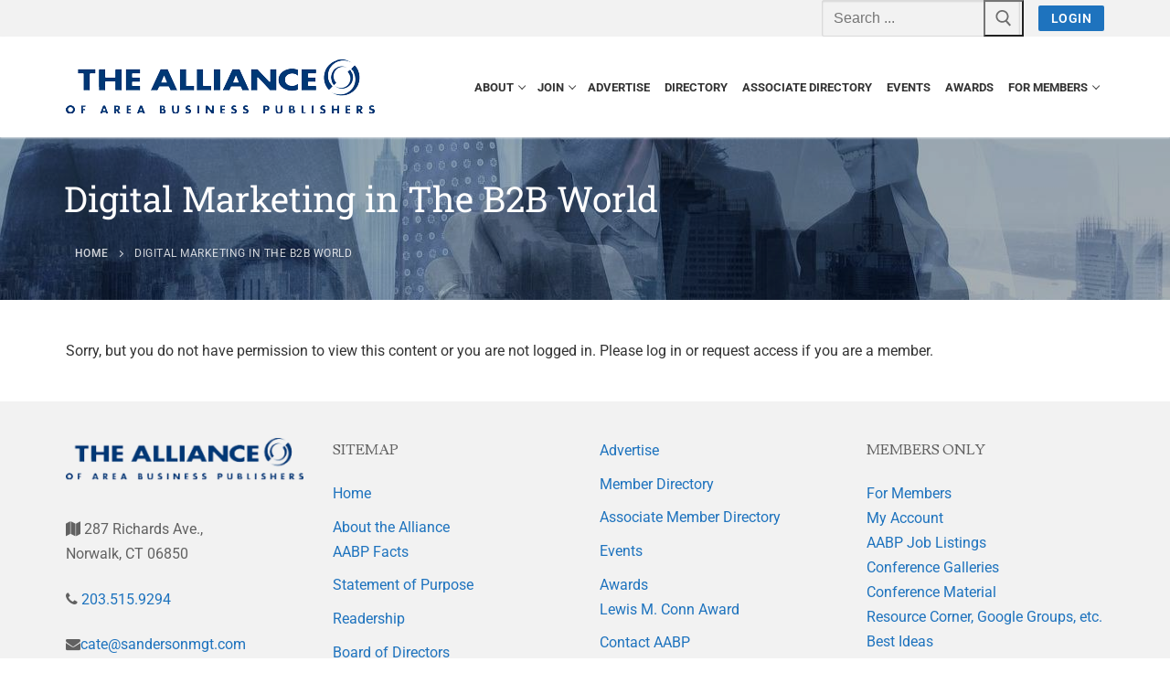

--- FILE ---
content_type: text/html; charset=UTF-8
request_url: https://bizpubs.org/digital-marketing-in-the-b2b-world/
body_size: 59455
content:
<!doctype html>
<html lang="en">
<head>
	<meta charset="UTF-8">
	<meta name="viewport" content="width=device-width, initial-scale=1, maximum-scale=10.0, user-scalable=yes">
	<link rel="profile" href="http://gmpg.org/xfn/11">
	<title>Digital Marketing in The B2B World &#8211; The Alliance of Area Business Publishers</title>
<meta name='robots' content='max-image-preview:large' />
<link rel='dns-prefetch' href='//fonts.googleapis.com' />
<link rel="alternate" type="application/rss+xml" title="The Alliance of Area Business Publishers &raquo; Feed" href="https://bizpubs.org/feed/" />
<link rel="alternate" type="application/rss+xml" title="The Alliance of Area Business Publishers &raquo; Comments Feed" href="https://bizpubs.org/comments/feed/" />
<link rel="alternate" title="oEmbed (JSON)" type="application/json+oembed" href="https://bizpubs.org/wp-json/oembed/1.0/embed?url=https%3A%2F%2Fbizpubs.org%2Fdigital-marketing-in-the-b2b-world%2F" />
<link rel="alternate" title="oEmbed (XML)" type="text/xml+oembed" href="https://bizpubs.org/wp-json/oembed/1.0/embed?url=https%3A%2F%2Fbizpubs.org%2Fdigital-marketing-in-the-b2b-world%2F&#038;format=xml" />
<style id='wp-img-auto-sizes-contain-inline-css' type='text/css'>
img:is([sizes=auto i],[sizes^="auto," i]){contain-intrinsic-size:3000px 1500px}
/*# sourceURL=wp-img-auto-sizes-contain-inline-css */
</style>
<link rel='stylesheet' id='pt-cv-public-style-css' href='https://bizpubs.org/wp-content/plugins/content-views-query-and-display-post-page/public/assets/css/cv.css?ver=4.2.1' type='text/css' media='all' />
<link rel='stylesheet' id='pt-cv-public-pro-style-css' href='https://bizpubs.org/wp-content/plugins/pt-content-views-pro/public/assets/css/cvpro.min.css?ver=7.2.2' type='text/css' media='all' />
<style id='wp-emoji-styles-inline-css' type='text/css'>

	img.wp-smiley, img.emoji {
		display: inline !important;
		border: none !important;
		box-shadow: none !important;
		height: 1em !important;
		width: 1em !important;
		margin: 0 0.07em !important;
		vertical-align: -0.1em !important;
		background: none !important;
		padding: 0 !important;
	}
/*# sourceURL=wp-emoji-styles-inline-css */
</style>
<link rel='stylesheet' id='me-spr-block-styles-css' href='https://bizpubs.org/wp-content/plugins/simple-post-redirect//css/block-styles.min.css?ver=6.9' type='text/css' media='all' />
<link rel='stylesheet' id='user-registration-general-css' href='https://bizpubs.org/wp-content/plugins/user-registration/assets/css/user-registration.css?ver=5.0.3' type='text/css' media='all' />
<link rel='stylesheet' id='elementor-icons-css' href='https://bizpubs.org/wp-content/plugins/elementor/assets/lib/eicons/css/elementor-icons.min.css?ver=5.45.0' type='text/css' media='all' />
<link rel='stylesheet' id='elementor-frontend-css' href='https://bizpubs.org/wp-content/plugins/elementor/assets/css/frontend.min.css?ver=3.34.1' type='text/css' media='all' />
<link rel='stylesheet' id='elementor-post-19-css' href='https://bizpubs.org/wp-content/uploads/elementor/css/post-19.css?ver=1768977391' type='text/css' media='all' />
<link rel='stylesheet' id='font-awesome-5-all-css' href='https://bizpubs.org/wp-content/plugins/elementor/assets/lib/font-awesome/css/all.min.css?ver=3.34.1' type='text/css' media='all' />
<link rel='stylesheet' id='font-awesome-4-shim-css' href='https://bizpubs.org/wp-content/plugins/elementor/assets/lib/font-awesome/css/v4-shims.min.css?ver=3.34.1' type='text/css' media='all' />
<link rel='stylesheet' id='widget-video-css' href='https://bizpubs.org/wp-content/plugins/elementor/assets/css/widget-video.min.css?ver=3.34.1' type='text/css' media='all' />
<link rel='stylesheet' id='elementor-post-3436-css' href='https://bizpubs.org/wp-content/uploads/elementor/css/post-3436.css?ver=1768980008' type='text/css' media='all' />
<link rel='stylesheet' id='font-awesome-css' href='https://bizpubs.org/wp-content/plugins/elementor/assets/lib/font-awesome/css/font-awesome.min.css?ver=4.7.0' type='text/css' media='all' />
<link rel='stylesheet' id='customify-google-font-css' href='//fonts.googleapis.com/css?family=Lusitana%3A400%2C700&#038;display=swap&#038;ver=0.4.13' type='text/css' media='all' />
<link rel='stylesheet' id='customify-style-css' href='https://bizpubs.org/wp-content/themes/customify/style.min.css?ver=0.4.13' type='text/css' media='all' />
<style id='customify-style-inline-css' type='text/css'>
.customify-container, .layout-contained, .site-framed .site, .site-boxed .site { max-width: 1200px; } .main-layout-content .entry-content > .alignwide { width: calc( 1200px - 4em ); max-width: 100vw;  }.header-top .header--row-inner,body:not(.fl-builder-edit) .button,body:not(.fl-builder-edit) button:not(.menu-mobile-toggle, .components-button, .customize-partial-edit-shortcut-button),body:not(.fl-builder-edit) input[type="button"]:not(.ed_button),button.button,input[type="button"]:not(.ed_button, .components-button, .customize-partial-edit-shortcut-button),input[type="reset"]:not(.components-button, .customize-partial-edit-shortcut-button),input[type="submit"]:not(.components-button, .customize-partial-edit-shortcut-button),.pagination .nav-links > *:hover,.pagination .nav-links span,.nav-menu-desktop.style-full-height .primary-menu-ul > li.current-menu-item > a,.nav-menu-desktop.style-full-height .primary-menu-ul > li.current-menu-ancestor > a,.nav-menu-desktop.style-full-height .primary-menu-ul > li > a:hover,.posts-layout .readmore-button:hover{    background-color: #235787;}.posts-layout .readmore-button {color: #235787;}.pagination .nav-links > *:hover,.pagination .nav-links span,.entry-single .tags-links a:hover,.entry-single .cat-links a:hover,.posts-layout .readmore-button,.posts-layout .readmore-button:hover{    border-color: #235787;}body{    color: #333333;}abbr, acronym {    border-bottom-color: #333333;}a                {                    color: #1e73be;}a:hover,a:focus,.link-meta:hover, .link-meta a:hover{    color: #111111;}h2 + h3,.comments-area h2 + .comments-title,.h2 + h3,.comments-area .h2 + .comments-title,.page-breadcrumb {    border-top-color: #eaecee;}blockquote,.site-content .widget-area .menu li.current-menu-item > a:before{    border-left-color: #eaecee;}@media screen and (min-width: 64em) {    .comment-list .children li.comment {        border-left-color: #eaecee;    }    .comment-list .children li.comment:after {        background-color: #eaecee;    }}.page-titlebar, .page-breadcrumb,.posts-layout .entry-inner {    border-bottom-color: #eaecee;}.header-search-form .search-field,.entry-content .page-links a,.header-search-modal,.pagination .nav-links > *,.entry-footer .tags-links a, .entry-footer .cat-links a,.search .content-area article,.site-content .widget-area .menu li.current-menu-item > a,.posts-layout .entry-inner,.post-navigation .nav-links,article.comment .comment-meta,.widget-area .widget_pages li a, .widget-area .widget_categories li a, .widget-area .widget_archive li a, .widget-area .widget_meta li a, .widget-area .widget_nav_menu li a, .widget-area .widget_product_categories li a, .widget-area .widget_recent_entries li a, .widget-area .widget_rss li a,.widget-area .widget_recent_comments li{    border-color: #eaecee;}.header-search-modal::before {    border-top-color: #eaecee;    border-left-color: #eaecee;}@media screen and (min-width: 48em) {    .content-sidebar.sidebar_vertical_border .content-area {        border-right-color: #eaecee;    }    .sidebar-content.sidebar_vertical_border .content-area {        border-left-color: #eaecee;    }    .sidebar-sidebar-content.sidebar_vertical_border .sidebar-primary {        border-right-color: #eaecee;    }    .sidebar-sidebar-content.sidebar_vertical_border .sidebar-secondary {        border-right-color: #eaecee;    }    .content-sidebar-sidebar.sidebar_vertical_border .sidebar-primary {        border-left-color: #eaecee;    }    .content-sidebar-sidebar.sidebar_vertical_border .sidebar-secondary {        border-left-color: #eaecee;    }    .sidebar-content-sidebar.sidebar_vertical_border .content-area {        border-left-color: #eaecee;        border-right-color: #eaecee;    }    .sidebar-content-sidebar.sidebar_vertical_border .content-area {        border-left-color: #eaecee;        border-right-color: #eaecee;    }}article.comment .comment-post-author {background: #6d6d6d;}.pagination .nav-links > *,.link-meta,.link-meta a,.color-meta,.entry-single .tags-links:before,.entry-single .cats-links:before{    color: #6d6d6d;}h1, h2, h3, h4, h5, h6 { color: #2b2b2b;}.site-content .widget-title { color: #333333;}body {line-height: 27px;}h1, h2, h3, h4, h5, h6, .h1, .h2, .h3, .h4, .h5, .h6 {font-family: "Lusitana";font-weight: normal;}.entry-content h2, .wp-block h2 {font-size: 24px;}#page-cover {background-image: url("https://bizpubs.org/wp-content/uploads/businessmen-1.jpg");}#page-cover {-webkit-background-size: cover; -moz-background-size: cover; -o-background-size: cover; background-size: cover;}#page-cover {background-position: center;}#page-cover {background-repeat: no-repeat;}#page-cover {background-attachment: fixed;}.header--row:not(.header--transparent).header-top .header--row-inner  {background-color: #f2f2f2;} .sub-menu .li-duplicator {display:none !important;}.header-search_icon-item .header-search-modal  {border-style: solid;} .header-search_icon-item .search-field  {border-style: solid;} .dark-mode .header-search_box-item .search-form-fields, .header-search_box-item .search-form-fields  {border-style: solid;} .builder-item--primary-menu .nav-menu-desktop .primary-menu-ul > li > a  {color: #333333; text-decoration-color: #333333;} .builder-item--primary-menu .nav-menu-desktop .primary-menu-ul > li > a,.builder-item-sidebar .primary-menu-sidebar .primary-menu-ul > li > a {font-weight: 700;font-size: 13px;}a.item--button  {color: #ffffff; text-decoration-color: #ffffff;background-color: #1e73be;} #cb-row--footer-main .footer--row-inner {background-color: #f2f2f2}/* CSS for desktop */#page-cover {text-align: left;}#page-cover .page-cover-inner {min-height: 178px;}.header--row.header-top .customify-grid, .header--row.header-top .style-full-height .primary-menu-ul > li > a {min-height: 35px;}.header--row.header-main .customify-grid, .header--row.header-main .style-full-height .primary-menu-ul > li > a {min-height: 110px;}.header--row.header-bottom .customify-grid, .header--row.header-bottom .style-full-height .primary-menu-ul > li > a {min-height: 55px;}.header--row .builder-first--nav-icon {text-align: right;}.header-search_icon-item .search-submit {margin-left: -40px;}.header-search_box-item .search-submit{margin-left: -40px;} .header-search_box-item .woo_bootster_search .search-submit{margin-left: -40px;} .header-search_box-item .header-search-form button.search-submit{margin-left:-40px;}.builder-item--primary-menu .nav-menu-desktop .primary-menu-ul > li > a  {padding-top: 8px;padding-right: 8px;padding-bottom: 8px;padding-left: 8px;} .header--row .builder-first--primary-menu {text-align: right;}/* CSS for tablet */@media screen and (max-width: 1024px) { #page-cover .page-cover-inner {min-height: 250px;}.header--row .builder-first--nav-icon {text-align: right;}.header-search_icon-item .search-submit {margin-left: -40px;}.header-search_box-item .search-submit{margin-left: -40px;} .header-search_box-item .woo_bootster_search .search-submit{margin-left: -40px;} .header-search_box-item .header-search-form button.search-submit{margin-left:-40px;} }/* CSS for mobile */@media screen and (max-width: 568px) { #page-cover .page-cover-inner {min-height: 200px;}.header--row.header-top .customify-grid, .header--row.header-top .style-full-height .primary-menu-ul > li > a {min-height: 33px;}.site-header .site-branding img { max-width: 300px; } .site-header .cb-row--mobile .site-branding img { width: 300px; }.header--row .builder-first--nav-icon {text-align: right;}.header-search_icon-item .search-submit {margin-left: -40px;}.header-search_box-item .search-submit{margin-left: -40px;} .header-search_box-item .woo_bootster_search .search-submit{margin-left: -40px;} .header-search_box-item .header-search-form button.search-submit{margin-left:-40px;} }
/*# sourceURL=customify-style-inline-css */
</style>
<link rel='stylesheet' id='elementor-gf-local-robotoslab-css' href='https://bizpubs.org/wp-content/uploads/elementor/google-fonts/css/robotoslab.css?ver=1742579532' type='text/css' media='all' />
<link rel='stylesheet' id='elementor-gf-local-opensans-css' href='https://bizpubs.org/wp-content/uploads/elementor/google-fonts/css/opensans.css?ver=1742579540' type='text/css' media='all' />
<link rel='stylesheet' id='elementor-gf-local-roboto-css' href='https://bizpubs.org/wp-content/uploads/elementor/google-fonts/css/roboto.css?ver=1742579550' type='text/css' media='all' />
<link rel='stylesheet' id='elementor-gf-local-enriqueta-css' href='https://bizpubs.org/wp-content/uploads/elementor/google-fonts/css/enriqueta.css?ver=1742579551' type='text/css' media='all' />
<!--n2css--><!--n2js--><script type="text/javascript" src="https://bizpubs.org/wp-content/plugins/elementor/assets/lib/font-awesome/js/v4-shims.min.js?ver=3.34.1" id="font-awesome-4-shim-js"></script>
<script type="text/javascript" src="https://bizpubs.org/wp-includes/js/jquery/jquery.min.js?ver=3.7.1" id="jquery-core-js"></script>
<script type="text/javascript" src="https://bizpubs.org/wp-includes/js/jquery/jquery-migrate.min.js?ver=3.4.1" id="jquery-migrate-js"></script>
<link rel="https://api.w.org/" href="https://bizpubs.org/wp-json/" /><link rel="alternate" title="JSON" type="application/json" href="https://bizpubs.org/wp-json/wp/v2/pages/3436" /><link rel="EditURI" type="application/rsd+xml" title="RSD" href="https://bizpubs.org/xmlrpc.php?rsd" />
<meta name="generator" content="WordPress 6.9" />
<link rel="canonical" href="https://bizpubs.org/digital-marketing-in-the-b2b-world/" />
<link rel='shortlink' href='https://bizpubs.org/?p=3436' />
<meta name="generator" content="Elementor 3.34.1; features: additional_custom_breakpoints; settings: css_print_method-external, google_font-enabled, font_display-auto">
<meta name="description" content="The Alliance of Area Business Publishers, an organization of over 70 publications dedicated to delivering customized regional business news to over 1.2 million business professionals">
<meta name="keywords" content="business, publications, organization, regional">

<meta property="og:locale" content="en_US">
<meta property="og:type" content="website">
<meta property="og:title" content="Alliance of Area Business Publishers">
<meta property="og:description" content="An organization of over 70 publications dedicated to delivering customized regional business news">
<meta property="og:url" content="https://bizpubs.org/">
<meta property="og:site_name" content="Alliance of Area Business Publishers">
<meta property="og:image" content="https://bizpubs.org/wp-content/uploads/AABP-BizPubs.png">

<meta property="og:image:alt" content="Business men and women">
<!-- Optional Twitter -->
<meta name="twitter:card" content="summary_large_image">
<meta name="twitter:title" content="Alliance of Area Business Publishers">
<meta name="twitter:description" content="Short one-line description of BizPubs.">
<meta name="twitter:image" content="https://bizpubs.org/wp-content/uploads/AABP-BizPubs.png">
<style type="text/css">.recentcomments a{display:inline !important;padding:0 !important;margin:0 !important;}</style>			<style>
				.e-con.e-parent:nth-of-type(n+4):not(.e-lazyloaded):not(.e-no-lazyload),
				.e-con.e-parent:nth-of-type(n+4):not(.e-lazyloaded):not(.e-no-lazyload) * {
					background-image: none !important;
				}
				@media screen and (max-height: 1024px) {
					.e-con.e-parent:nth-of-type(n+3):not(.e-lazyloaded):not(.e-no-lazyload),
					.e-con.e-parent:nth-of-type(n+3):not(.e-lazyloaded):not(.e-no-lazyload) * {
						background-image: none !important;
					}
				}
				@media screen and (max-height: 640px) {
					.e-con.e-parent:nth-of-type(n+2):not(.e-lazyloaded):not(.e-no-lazyload),
					.e-con.e-parent:nth-of-type(n+2):not(.e-lazyloaded):not(.e-no-lazyload) * {
						background-image: none !important;
					}
				}
			</style>
			<link rel="icon" href="https://bizpubs.org/wp-content/uploads/2021/02/favicon.ico" sizes="32x32" />
<link rel="icon" href="https://bizpubs.org/wp-content/uploads/2021/02/favicon.ico" sizes="192x192" />
<link rel="apple-touch-icon" href="https://bizpubs.org/wp-content/uploads/2021/02/favicon.ico" />
<meta name="msapplication-TileImage" content="https://bizpubs.org/wp-content/uploads/2021/02/favicon.ico" />
		<style type="text/css" id="wp-custom-css">
			hr {
  border-top: 1px solid #6795b4; padding:10px;
}		</style>
		</head>

<body class="wp-singular page-template-default page page-id-3436 wp-custom-logo wp-theme-customify user-registration-page ur-settings-sidebar-show content main-layout-content sidebar_vertical_border site-full-width menu_sidebar_dropdown elementor-default elementor-kit-19 elementor-page elementor-page-3436">
<div id="page" class="site box-shadow">
	<a class="skip-link screen-reader-text" href="#site-content">Skip to content</a>
	<a class="close is-size-medium  close-panel close-sidebar-panel" href="#">
        <span class="hamburger hamburger--squeeze is-active">
            <span class="hamburger-box">
              <span class="hamburger-inner"><span class="screen-reader-text">Menu</span></span>
            </span>
        </span>
        <span class="screen-reader-text">Close</span>
        </a><header id="masthead" class="site-header header-v2"><div id="masthead-inner" class="site-header-inner">							<div  class="header-top header--row layout-full-contained"  id="cb-row--header-top"  data-row-id="top"  data-show-on="desktop">
								<div class="header--row-inner header-top-inner light-mode">
									<div class="customify-container">
										<div class="customify-grid  cb-row--desktop hide-on-mobile hide-on-tablet customify-grid-middle"><div class="row-v2 row-v2-top no-left no-center"><div class="col-v2 col-v2-right"><div class="item--inner builder-item--search_box" data-section="search_box" data-item-id="search_box" ><div class="header-search_box-item item--search_box">		<form role="search" class="header-search-form " action="https://bizpubs.org/">
			<div class="search-form-fields">
				<span class="screen-reader-text">Search for:</span>
				
				<input type="search" class="search-field" placeholder="Search ..." value="" name="s" title="Search for:" />

							</div>
			<button type="submit" class="search-submit" aria-label="Submit Search">
				<svg aria-hidden="true" focusable="false" role="presentation" xmlns="http://www.w3.org/2000/svg" width="20" height="21" viewBox="0 0 20 21">
					<path fill="currentColor" fill-rule="evenodd" d="M12.514 14.906a8.264 8.264 0 0 1-4.322 1.21C3.668 16.116 0 12.513 0 8.07 0 3.626 3.668.023 8.192.023c4.525 0 8.193 3.603 8.193 8.047 0 2.033-.769 3.89-2.035 5.307l4.999 5.552-1.775 1.597-5.06-5.62zm-4.322-.843c3.37 0 6.102-2.684 6.102-5.993 0-3.31-2.732-5.994-6.102-5.994S2.09 4.76 2.09 8.07c0 3.31 2.732 5.993 6.102 5.993z"></path>
				</svg>
			</button>
		</form>
		</div></div><div class="item--inner builder-item--button" data-section="header_button" data-item-id="button" ><a href="/login" class="item--button customify-btn customify-builder-btn is-icon-before">Login</a></div></div></div></div>									</div>
								</div>
							</div>
														<div  class="header-main header--row layout-full-contained"  id="cb-row--header-main"  data-row-id="main"  data-show-on="desktop mobile">
								<div class="header--row-inner header-main-inner light-mode">
									<div class="customify-container">
										<div class="customify-grid  cb-row--desktop hide-on-mobile hide-on-tablet customify-grid-middle"><div class="row-v2 row-v2-main no-center"><div class="col-v2 col-v2-left"><div class="item--inner builder-item--logo" data-section="title_tagline" data-item-id="logo" >		<div class="site-branding logo-top">
						<a href="https://bizpubs.org/" class="logo-link" rel="home" itemprop="url">
				<img class="site-img-logo" src="https://bizpubs.org/wp-content/uploads/2016/06/logo.png" alt="The Alliance of Area Business Publishers" srcset="https://bizpubs.org/wp-content/uploads/2021/02/aabp-logo.png 2x">
							</a>
					</div><!-- .site-branding -->
		</div></div><div class="col-v2 col-v2-right"><div class="item--inner builder-item--primary-menu has_menu" data-section="header_menu_primary" data-item-id="primary-menu" ><nav  id="site-navigation-main-desktop" class="site-navigation primary-menu primary-menu-main nav-menu-desktop primary-menu-desktop style-plain"><ul id="menu-main" class="primary-menu-ul menu nav-menu"><li id="menu-item--main-desktop-31" class="menu-item menu-item-type-post_type menu-item-object-page menu-item-has-children menu-item-31"><a href="https://bizpubs.org/about-the-alliance/"><span class="link-before">About<span class="nav-icon-angle">&nbsp;</span></span></a>
<ul class="sub-menu sub-lv-0">
	<li id="menu-item--main-desktop-1315" class="menu-item menu-item-type-post_type menu-item-object-page menu-item-1315"><a href="https://bizpubs.org/about-the-alliance/aabp-facts/"><span class="link-before">AABP Facts</span></a></li>
	<li id="menu-item--main-desktop-1317" class="menu-item menu-item-type-post_type menu-item-object-page menu-item-1317"><a href="https://bizpubs.org/about-the-alliance/statement-of-purpose/"><span class="link-before">Statement of Purpose</span></a></li>
	<li id="menu-item--main-desktop-1316" class="menu-item menu-item-type-post_type menu-item-object-page menu-item-1316"><a href="https://bizpubs.org/about-the-alliance/board-of-directors/"><span class="link-before">Board of Directors</span></a></li>
	<li id="menu-item--main-desktop-1314" class="menu-item menu-item-type-post_type menu-item-object-page menu-item-1314"><a href="https://bizpubs.org/contact/"><span class="link-before">Contact</span></a></li>
</ul>
</li>
<li id="menu-item--main-desktop-85" class="menu-item menu-item-type-custom menu-item-object-custom menu-item-has-children menu-item-85"><a href="#"><span class="link-before">Join<span class="nav-icon-angle">&nbsp;</span></span></a>
<ul class="sub-menu sub-lv-0">
	<li id="menu-item--main-desktop-1430" class="menu-item menu-item-type-post_type menu-item-object-page menu-item-1430"><a href="https://bizpubs.org/why-join-aabp/"><span class="link-before">Membership Benefits</span></a></li>
	<li id="menu-item--main-desktop-1441" class="menu-item menu-item-type-post_type menu-item-object-page menu-item-1441"><a href="https://bizpubs.org/why-join-aabp/application-process/"><span class="link-before">Application Process</span></a></li>
	<li id="menu-item--main-desktop-1458" class="menu-item menu-item-type-post_type menu-item-object-page menu-item-1458"><a href="https://bizpubs.org/why-join-aabp/criteria/"><span class="link-before">Membership Guidelines</span></a></li>
	<li id="menu-item--main-desktop-1467" class="menu-item menu-item-type-post_type menu-item-object-page menu-item-1467"><a href="https://bizpubs.org/why-join-aabp/membership-engagement/"><span class="link-before">Membership Engagement</span></a></li>
	<li id="menu-item--main-desktop-1431" class="menu-item menu-item-type-post_type menu-item-object-page menu-item-1431"><a href="https://bizpubs.org/associate-member-info/"><span class="link-before">Associate Member Info</span></a></li>
</ul>
</li>
<li id="menu-item--main-desktop-94" class="menu-item menu-item-type-post_type menu-item-object-page menu-item-94"><a href="https://bizpubs.org/advertise/"><span class="link-before">Advertise</span></a></li>
<li id="menu-item--main-desktop-93" class="menu-item menu-item-type-post_type menu-item-object-page menu-item-93"><a href="https://bizpubs.org/membership-directory/"><span class="link-before">Directory</span></a></li>
<li id="menu-item--main-desktop-92" class="menu-item menu-item-type-post_type menu-item-object-page menu-item-92"><a href="https://bizpubs.org/associate-member-info/associate-member-directory/"><span class="link-before">Associate Directory</span></a></li>
<li id="menu-item--main-desktop-1397" class="menu-item menu-item-type-post_type menu-item-object-page menu-item-1397"><a href="https://bizpubs.org/events/"><span class="link-before">Events</span></a></li>
<li id="menu-item--main-desktop-1248" class="menu-item menu-item-type-post_type menu-item-object-page menu-item-1248"><a href="https://bizpubs.org/awards/"><span class="link-before">Awards</span></a></li>
<li id="menu-item--main-desktop-1489" class="menu-item menu-item-type-post_type menu-item-object-page menu-item-has-children menu-item-1489"><a href="https://bizpubs.org/for-members/"><span class="link-before">For Members<span class="nav-icon-angle">&nbsp;</span></span></a>
<ul class="sub-menu sub-lv-0">
	<li id="menu-item--main-desktop-1342" class="menu-item menu-item-type-post_type menu-item-object-page menu-item-1342"><a href="https://bizpubs.org/login/"><span class="link-before">Login/Account</span></a></li>
	<li id="menu-item--main-desktop-1889" class="menu-item menu-item-type-post_type menu-item-object-page menu-item-1889"><a href="https://bizpubs.org/member-login-requests/"><span class="link-before">Member Login Requests</span></a></li>
	<li id="menu-item--main-desktop-5957" class="menu-item menu-item-type-post_type menu-item-object-page menu-item-5957"><a href="https://bizpubs.org/cvc-audit-reports/"><span class="link-before">CVC Audit Reports</span></a></li>
	<li id="menu-item--main-desktop-1875" class="menu-item menu-item-type-post_type menu-item-object-page menu-item-1875"><a href="https://bizpubs.org/for-members/resource-corner/"><span class="link-before">Resource Corner</span></a></li>
	<li id="menu-item--main-desktop-1890" class="menu-item menu-item-type-post_type menu-item-object-page menu-item-1890"><a href="https://bizpubs.org/for-members/aabpjoblistings/"><span class="link-before">AABP Job Listings</span></a></li>
	<li id="menu-item--main-desktop-1250" class="menu-item menu-item-type-post_type menu-item-object-page menu-item-1250"><a href="https://bizpubs.org/best-ideas/"><span class="link-before">Best Ideas</span></a></li>
	<li id="menu-item--main-desktop-5011" class="menu-item menu-item-type-post_type menu-item-object-page menu-item-5011"><a href="https://bizpubs.org/newsletters/"><span class="link-before">Newsletters</span></a></li>
	<li id="menu-item--main-desktop-5941" class="menu-item menu-item-type-post_type menu-item-object-page menu-item-5941"><a href="https://bizpubs.org/newsroom-training-series/"><span class="link-before">Newsroom Training Series</span></a></li>
	<li id="menu-item--main-desktop-1887" class="menu-item menu-item-type-post_type menu-item-object-page menu-item-1887"><a href="https://bizpubs.org/sales-training/"><span class="link-before">Sales Training</span></a></li>
</ul>
</li>
</ul></nav></div></div></div></div><div class="cb-row--mobile hide-on-desktop customify-grid customify-grid-middle"><div class="row-v2 row-v2-main no-center"><div class="col-v2 col-v2-left"><div class="item--inner builder-item--logo" data-section="title_tagline" data-item-id="logo" >		<div class="site-branding logo-top">
						<a href="https://bizpubs.org/" class="logo-link" rel="home" itemprop="url">
				<img class="site-img-logo" src="https://bizpubs.org/wp-content/uploads/2016/06/logo.png" alt="The Alliance of Area Business Publishers" srcset="https://bizpubs.org/wp-content/uploads/2021/02/aabp-logo.png 2x">
							</a>
					</div><!-- .site-branding -->
		</div></div><div class="col-v2 col-v2-right"><div class="item--inner builder-item--search_icon" data-section="search_icon" data-item-id="search_icon" ><div class="header-search_icon-item item--search_icon">		<a class="search-icon" href="#" aria-label="open search tool">
			<span class="ic-search">
				<svg aria-hidden="true" focusable="false" role="presentation" xmlns="http://www.w3.org/2000/svg" width="20" height="21" viewBox="0 0 20 21">
					<path fill="currentColor" fill-rule="evenodd" d="M12.514 14.906a8.264 8.264 0 0 1-4.322 1.21C3.668 16.116 0 12.513 0 8.07 0 3.626 3.668.023 8.192.023c4.525 0 8.193 3.603 8.193 8.047 0 2.033-.769 3.89-2.035 5.307l4.999 5.552-1.775 1.597-5.06-5.62zm-4.322-.843c3.37 0 6.102-2.684 6.102-5.993 0-3.31-2.732-5.994-6.102-5.994S2.09 4.76 2.09 8.07c0 3.31 2.732 5.993 6.102 5.993z"></path>
				</svg>
			</span>
			<span class="ic-close">
				<svg version="1.1" id="Capa_1" xmlns="http://www.w3.org/2000/svg" xmlns:xlink="http://www.w3.org/1999/xlink" x="0px" y="0px" width="612px" height="612px" viewBox="0 0 612 612" fill="currentColor" style="enable-background:new 0 0 612 612;" xml:space="preserve"><g><g id="cross"><g><polygon points="612,36.004 576.521,0.603 306,270.608 35.478,0.603 0,36.004 270.522,306.011 0,575.997 35.478,611.397 306,341.411 576.521,611.397 612,575.997 341.459,306.011 " /></g></g></g><g></g><g></g><g></g><g></g><g></g><g></g><g></g><g></g><g></g><g></g><g></g><g></g><g></g><g></g><g></g></svg>
			</span>
			<span class="arrow-down"></span>
		</a>
		<div class="header-search-modal-wrapper">
			<form role="search" class="header-search-modal header-search-form" action="https://bizpubs.org/">
				<label>
					<span class="screen-reader-text">Search for:</span>
					<input type="search" class="search-field" placeholder="Search ..." value="" name="s" title="Search for:" />
				</label>
				<button type="submit" class="search-submit" aria-label="submit search">
					<svg aria-hidden="true" focusable="false" role="presentation" xmlns="http://www.w3.org/2000/svg" width="20" height="21" viewBox="0 0 20 21">
						<path fill="currentColor" fill-rule="evenodd" d="M12.514 14.906a8.264 8.264 0 0 1-4.322 1.21C3.668 16.116 0 12.513 0 8.07 0 3.626 3.668.023 8.192.023c4.525 0 8.193 3.603 8.193 8.047 0 2.033-.769 3.89-2.035 5.307l4.999 5.552-1.775 1.597-5.06-5.62zm-4.322-.843c3.37 0 6.102-2.684 6.102-5.993 0-3.31-2.732-5.994-6.102-5.994S2.09 4.76 2.09 8.07c0 3.31 2.732 5.993 6.102 5.993z"></path>
					</svg>
				</button>
			</form>
		</div>
		</div></div><div class="item--inner builder-item--nav-icon" data-section="header_menu_icon" data-item-id="nav-icon" >		<button type="button" class="menu-mobile-toggle item-button is-size-desktop-medium is-size-tablet-medium is-size-mobile-medium"  aria-label="nav icon">
			<span class="hamburger hamburger--squeeze">
				<span class="hamburger-box">
					<span class="hamburger-inner"></span>
				</span>
			</span>
			<span class="nav-icon--label hide-on-tablet hide-on-mobile">Menu</span></button>
		</div></div></div></div>									</div>
								</div>
							</div>
							<div id="header-menu-sidebar" class="header-menu-sidebar menu-sidebar-panel dark-mode"><div id="header-menu-sidebar-bg" class="header-menu-sidebar-bg"><div id="header-menu-sidebar-inner" class="header-menu-sidebar-inner"><div class="builder-item-sidebar mobile-item--primary-menu mobile-item--menu "><div class="item--inner" data-item-id="primary-menu" data-section="header_menu_primary"><nav  id="site-navigation-sidebar-mobile" class="site-navigation primary-menu primary-menu-sidebar nav-menu-mobile primary-menu-mobile style-plain"><ul id="menu-main" class="primary-menu-ul menu nav-menu"><li id="menu-item--sidebar-mobile-31" class="menu-item menu-item-type-post_type menu-item-object-page menu-item-has-children menu-item-31"><a href="https://bizpubs.org/about-the-alliance/"><span class="link-before">About<span class="nav-icon-angle">&nbsp;</span></span></a>
<ul class="sub-menu sub-lv-0">
	<li id="menu-item--sidebar-mobile-1315" class="menu-item menu-item-type-post_type menu-item-object-page menu-item-1315"><a href="https://bizpubs.org/about-the-alliance/aabp-facts/"><span class="link-before">AABP Facts</span></a></li>
	<li id="menu-item--sidebar-mobile-1317" class="menu-item menu-item-type-post_type menu-item-object-page menu-item-1317"><a href="https://bizpubs.org/about-the-alliance/statement-of-purpose/"><span class="link-before">Statement of Purpose</span></a></li>
	<li id="menu-item--sidebar-mobile-1316" class="menu-item menu-item-type-post_type menu-item-object-page menu-item-1316"><a href="https://bizpubs.org/about-the-alliance/board-of-directors/"><span class="link-before">Board of Directors</span></a></li>
	<li id="menu-item--sidebar-mobile-1314" class="menu-item menu-item-type-post_type menu-item-object-page menu-item-1314"><a href="https://bizpubs.org/contact/"><span class="link-before">Contact</span></a></li>
</ul>
</li>
<li id="menu-item--sidebar-mobile-85" class="menu-item menu-item-type-custom menu-item-object-custom menu-item-has-children menu-item-85"><a href="#"><span class="link-before">Join<span class="nav-icon-angle">&nbsp;</span></span></a>
<ul class="sub-menu sub-lv-0">
	<li id="menu-item--sidebar-mobile-1430" class="menu-item menu-item-type-post_type menu-item-object-page menu-item-1430"><a href="https://bizpubs.org/why-join-aabp/"><span class="link-before">Membership Benefits</span></a></li>
	<li id="menu-item--sidebar-mobile-1441" class="menu-item menu-item-type-post_type menu-item-object-page menu-item-1441"><a href="https://bizpubs.org/why-join-aabp/application-process/"><span class="link-before">Application Process</span></a></li>
	<li id="menu-item--sidebar-mobile-1458" class="menu-item menu-item-type-post_type menu-item-object-page menu-item-1458"><a href="https://bizpubs.org/why-join-aabp/criteria/"><span class="link-before">Membership Guidelines</span></a></li>
	<li id="menu-item--sidebar-mobile-1467" class="menu-item menu-item-type-post_type menu-item-object-page menu-item-1467"><a href="https://bizpubs.org/why-join-aabp/membership-engagement/"><span class="link-before">Membership Engagement</span></a></li>
	<li id="menu-item--sidebar-mobile-1431" class="menu-item menu-item-type-post_type menu-item-object-page menu-item-1431"><a href="https://bizpubs.org/associate-member-info/"><span class="link-before">Associate Member Info</span></a></li>
</ul>
</li>
<li id="menu-item--sidebar-mobile-94" class="menu-item menu-item-type-post_type menu-item-object-page menu-item-94"><a href="https://bizpubs.org/advertise/"><span class="link-before">Advertise</span></a></li>
<li id="menu-item--sidebar-mobile-93" class="menu-item menu-item-type-post_type menu-item-object-page menu-item-93"><a href="https://bizpubs.org/membership-directory/"><span class="link-before">Directory</span></a></li>
<li id="menu-item--sidebar-mobile-92" class="menu-item menu-item-type-post_type menu-item-object-page menu-item-92"><a href="https://bizpubs.org/associate-member-info/associate-member-directory/"><span class="link-before">Associate Directory</span></a></li>
<li id="menu-item--sidebar-mobile-1397" class="menu-item menu-item-type-post_type menu-item-object-page menu-item-1397"><a href="https://bizpubs.org/events/"><span class="link-before">Events</span></a></li>
<li id="menu-item--sidebar-mobile-1248" class="menu-item menu-item-type-post_type menu-item-object-page menu-item-1248"><a href="https://bizpubs.org/awards/"><span class="link-before">Awards</span></a></li>
<li id="menu-item--sidebar-mobile-1489" class="menu-item menu-item-type-post_type menu-item-object-page menu-item-has-children menu-item-1489"><a href="https://bizpubs.org/for-members/"><span class="link-before">For Members<span class="nav-icon-angle">&nbsp;</span></span></a>
<ul class="sub-menu sub-lv-0">
	<li id="menu-item--sidebar-mobile-1342" class="menu-item menu-item-type-post_type menu-item-object-page menu-item-1342"><a href="https://bizpubs.org/login/"><span class="link-before">Login/Account</span></a></li>
	<li id="menu-item--sidebar-mobile-1889" class="menu-item menu-item-type-post_type menu-item-object-page menu-item-1889"><a href="https://bizpubs.org/member-login-requests/"><span class="link-before">Member Login Requests</span></a></li>
	<li id="menu-item--sidebar-mobile-5957" class="menu-item menu-item-type-post_type menu-item-object-page menu-item-5957"><a href="https://bizpubs.org/cvc-audit-reports/"><span class="link-before">CVC Audit Reports</span></a></li>
	<li id="menu-item--sidebar-mobile-1875" class="menu-item menu-item-type-post_type menu-item-object-page menu-item-1875"><a href="https://bizpubs.org/for-members/resource-corner/"><span class="link-before">Resource Corner</span></a></li>
	<li id="menu-item--sidebar-mobile-1890" class="menu-item menu-item-type-post_type menu-item-object-page menu-item-1890"><a href="https://bizpubs.org/for-members/aabpjoblistings/"><span class="link-before">AABP Job Listings</span></a></li>
	<li id="menu-item--sidebar-mobile-1250" class="menu-item menu-item-type-post_type menu-item-object-page menu-item-1250"><a href="https://bizpubs.org/best-ideas/"><span class="link-before">Best Ideas</span></a></li>
	<li id="menu-item--sidebar-mobile-5011" class="menu-item menu-item-type-post_type menu-item-object-page menu-item-5011"><a href="https://bizpubs.org/newsletters/"><span class="link-before">Newsletters</span></a></li>
	<li id="menu-item--sidebar-mobile-5941" class="menu-item menu-item-type-post_type menu-item-object-page menu-item-5941"><a href="https://bizpubs.org/newsroom-training-series/"><span class="link-before">Newsroom Training Series</span></a></li>
	<li id="menu-item--sidebar-mobile-1887" class="menu-item menu-item-type-post_type menu-item-object-page menu-item-1887"><a href="https://bizpubs.org/sales-training/"><span class="link-before">Sales Training</span></a></li>
</ul>
</li>
</ul></nav></div></div><div class="builder-item-sidebar mobile-item--button"><div class="item--inner" data-item-id="button" data-section="header_button"><a href="/login" class="item--button customify-btn customify-builder-btn is-icon-before">Login</a></div></div></div></div></div></div></header>		<div id="page-cover" class="page-header--item page-cover ">
			<div class="page-cover-inner customify-container">
				<h1 class="page-cover-title">Digital Marketing in The B2B World</h1>			<div id="page-breadcrumb" class="page-header--item page-breadcrumb breadcrumb--inside  text-uppercase text-xsmall link-meta">
				<div class="page-breadcrumb-inner customify-container">
					<ul class="page-breadcrumb-list">
						<li class="home"><span><a title="Go to The Alliance of Area Business Publishers." href="https://bizpubs.org" class="home"><span>Home</span></a></span></li>
<li class="post post-page current-item"><span><span class="post post-page current-item">Digital Marketing in The B2B World</span></span></li>
					</ul>
				</div>
			</div>
						</div>
		</div>
			<div id="site-content" class="site-content">
		<div class="customify-container">
			<div class="customify-grid">
				<main id="main" class="content-area customify-col-12">
						<div class="content-inner">
		<article id="post-3436" class="post-3436 page type-page status-publish hentry">
	
	<div class="entry-content">
		<div class="members-access-error">Sorry, but you do not have permission to view this content or you are not logged in. Please log in or request access if you are a member.</div>
	</div><!-- .entry-content -->

</article><!-- #post-3436 -->
	</div><!-- #.content-inner -->
              			</main><!-- #main -->
					</div><!-- #.customify-grid -->
	</div><!-- #.customify-container -->
</div><!-- #content -->
<footer class="site-footer" id="site-footer">							<div  class="footer-main footer--row layout-full-contained"  id="cb-row--footer-main"  data-row-id="main"  data-show-on="desktop">
								<div class="footer--row-inner footer-main-inner light-mode">
									<div class="customify-container">
										<div class="customify-grid  customify-grid-top"><div class="customify-col-3_md-3_sm-6_xs-12 builder-item builder-first--footer-1" data-push-left="_sm-0"><div class="item--inner builder-item--footer-1" data-section="sidebar-widgets-footer-1" data-item-id="footer-1" ><div class="widget-area"><section id="media_image-2" class="widget widget_media_image"><img width="300" height="53" src="https://bizpubs.org/wp-content/uploads/2021/02/aabp-logo-300x53.png" class="image wp-image-6  attachment-medium size-medium" alt="" style="max-width: 100%; height: auto;" decoding="async" srcset="https://bizpubs.org/wp-content/uploads/2021/02/aabp-logo-300x53.png 300w, https://bizpubs.org/wp-content/uploads/2021/02/aabp-logo.png 338w" sizes="(max-width: 300px) 100vw, 300px" /></section><section id="text-5" class="widget widget_text">			<div class="textwidget"><p><i class="fa fa-map"></i> 287 Richards Ave.,<br />
Norwalk, CT 06850</p>
<p><i class="fa fa-phone"></i><a href="tel:#"> 203.515.9294</a></p>
<p><i class="fa fa-envelope"></i><a href="mailto:cate@sandersonmgt.com">cate@sandersonmgt.com</a></p>
</div>
		</section></div></div></div><div class="customify-col-3_md-3_sm-6_xs-12 builder-item builder-first--footer-2" data-push-left="_sm-0"><div class="item--inner builder-item--footer-2" data-section="sidebar-widgets-footer-2" data-item-id="footer-2" ><div class="widget-area"><section id="text-4" class="widget widget_text"><h4 class="widget-title">Sitemap</h4>			<div class="textwidget"><ul id="menu-sitemap" class="menu">
<li id="menu-item-419" class="menu-item menu-item-type-post_type menu-item-object-page menu-item-419"><a href="https://bizpubs.org/">Home</a></li>
<li id="menu-item-420" class="menu-item menu-item-type-post_type menu-item-object-page menu-item-has-children menu-item-420"><a href="https://bizpubs.org/about-the-alliance/">About the Alliance</a>
<ul class="sub-menu">
<li id="menu-item-421" class="menu-item menu-item-type-post_type menu-item-object-page menu-item-421"><a href="https://bizpubs.org/about-the-alliance/aabp-facts/">AABP Facts</a></li>
<li id="menu-item-422" class="menu-item menu-item-type-post_type menu-item-object-page menu-item-422"><a href="https://bizpubs.org/about-the-alliance/statement-of-purpose/">Statement of Purpose</a></li>
<li id="menu-item-1093" class="menu-item menu-item-type-post_type menu-item-object-page menu-item-1093"><a href="https://bizpubs.org/about-the-alliance/readership/">Readership</a></li>
<li id="menu-item-1092" class="menu-item menu-item-type-post_type menu-item-object-page menu-item-1092"><a href="https://bizpubs.org/about-the-alliance/board-of-directors/">Board of Directors</a></li>
</ul>
</li>
<li id="menu-item-424" class="menu-item menu-item-type-post_type menu-item-object-page menu-item-has-children menu-item-424"><a href="https://bizpubs.org/why-join-aabp/">Membership Benefits</a>
<ul class="sub-menu">
<li id="menu-item-425" class="menu-item menu-item-type-post_type menu-item-object-page menu-item-425"><a href="https://bizpubs.org/why-join-aabp/membership-engagement/">Membership Engagement</a></li>
<li id="menu-item-427" class="menu-item menu-item-type-post_type menu-item-object-page menu-item-427"><a href="https://bizpubs.org/why-join-aabp/application-process/">Membership Application</a></li>
<li id="menu-item-428" class="menu-item menu-item-type-post_type menu-item-object-page menu-item-428"><a href="https://bizpubs.org/associate-member-info/">Associate Member Info</a></li>
</ul>
</li>
</ul>
</div>
		</section></div></div></div><div class="customify-col-3_md-3_sm-6_xs-12 builder-item builder-first--footer-3" data-push-left="_sm-0"><div class="item--inner builder-item--footer-3" data-section="sidebar-widgets-footer-3" data-item-id="footer-3" ><div class="widget-area"><section id="text-3" class="widget widget_text">			<div class="textwidget"><ul id="menu-sitemap2" class="menu">
<li><a href="https://bizpubs.org/advertise/">Advertise</a></li>
<li id="menu-item-441" class="menu-item menu-item-type-post_type menu-item-object-page menu-item-441"><a href="https://bizpubs.org/membership-directory/">Member Directory</a></li>
<li><a href="https://bizpubs.org/associate-member-info/associate-member-directory/">Associate Member Directory</a></li>
<li id="menu-item-1101" class="menu-item menu-item-type-post_type menu-item-object-page menu-item-1101"><a href="https://bizpubs.org/events/">Events</a></li>
<li id="menu-item-440" class="menu-item menu-item-type-post_type menu-item-object-page menu-item-has-children menu-item-440"><a href="https://bizpubs.org/awards/">Awards</a>
<ul class="sub-menu">
<li id="menu-item-442" class="menu-item menu-item-type-post_type menu-item-object-page menu-item-442"><a href="https://bizpubs.org/awards/lewis-m-conn-award/">Lewis M. Conn Award</a></li>
</ul>
</li>
<li id="menu-item-447" class="menu-item menu-item-type-post_type menu-item-object-page menu-item-447"><a href="https://bizpubs.org/contact/">Contact AABP</a></li>
</ul>
</div>
		</section></div></div></div><div class="customify-col-3_md-3_sm-6_xs-12 builder-item builder-first--footer-4" data-push-left="_sm-0"><div class="item--inner builder-item--footer-4" data-section="sidebar-widgets-footer-4" data-item-id="footer-4" ><div class="widget-area"><section id="text-2" class="widget widget_text"><h4 class="widget-title">Members Only</h4>			<div class="textwidget"><p><a href="https://bizpubs.org/for-members/">For Members</a><br />
<a href="https://bizpubs.org/my-account/">My Account</a><br />
<a href="https://bizpubs.org/for-members/aabpjoblistings/">AABP Job Listings</a><br />
<a href="https://bizpubs.org/conference-galleries/">Conference Galleries</a><br />
<a href="https://bizpubs.org/for-members/conference-material/">Conference Material</a><br />
<a href="https://bizpubs.org/for-members/resource-corner/">Resource Corner, Google Groups, etc.</a><br />
<a href="https://bizpubs.org/best-ideas/">Best Ideas</a><br />
<a href="https://bizpubs.org/sales-training/">Sales Training</a><br />
<a href="https://bizpubs.org/member-login-requests/">Member Login Requests</a></p>
</div>
		</section></div></div></div></div>									</div>
								</div>
							</div>
														<div  class="footer-bottom footer--row layout-full-contained"  id="cb-row--footer-bottom"  data-row-id="bottom"  data-show-on="desktop">
								<div class="footer--row-inner footer-bottom-inner dark-mode">
									<div class="customify-container">
										<div class="customify-grid  customify-grid-top"><div class="customify-col-12_md-12_sm-12_xs-12 builder-item builder-first--footer_copyright" data-push-left="_sm-0"><div class="item--inner builder-item--footer_copyright" data-section="footer_copyright" data-item-id="footer_copyright" ><div class="builder-footer-copyright-item footer-copyright"><p>Copyright &copy; 2016-2026 The Alliance of Area Business Publishers. All rights reserved.</p>
</div></div></div></div>									</div>
								</div>
							</div>
							</footer></div><!-- #page -->

<script type="speculationrules">
{"prefetch":[{"source":"document","where":{"and":[{"href_matches":"/*"},{"not":{"href_matches":["/wp-*.php","/wp-admin/*","/wp-content/uploads/*","/wp-content/*","/wp-content/plugins/*","/wp-content/themes/customify/*","/*\\?(.+)"]}},{"not":{"selector_matches":"a[rel~=\"nofollow\"]"}},{"not":{"selector_matches":".no-prefetch, .no-prefetch a"}}]},"eagerness":"conservative"}]}
</script>
			<script>
				const lazyloadRunObserver = () => {
					const lazyloadBackgrounds = document.querySelectorAll( `.e-con.e-parent:not(.e-lazyloaded)` );
					const lazyloadBackgroundObserver = new IntersectionObserver( ( entries ) => {
						entries.forEach( ( entry ) => {
							if ( entry.isIntersecting ) {
								let lazyloadBackground = entry.target;
								if( lazyloadBackground ) {
									lazyloadBackground.classList.add( 'e-lazyloaded' );
								}
								lazyloadBackgroundObserver.unobserve( entry.target );
							}
						});
					}, { rootMargin: '200px 0px 200px 0px' } );
					lazyloadBackgrounds.forEach( ( lazyloadBackground ) => {
						lazyloadBackgroundObserver.observe( lazyloadBackground );
					} );
				};
				const events = [
					'DOMContentLoaded',
					'elementor/lazyload/observe',
				];
				events.forEach( ( event ) => {
					document.addEventListener( event, lazyloadRunObserver );
				} );
			</script>
			<script type="text/javascript" src="https://bizpubs.org/wp-content/plugins/elementor/assets/js/webpack.runtime.min.js?ver=3.34.1" id="elementor-webpack-runtime-js"></script>
<script type="text/javascript" src="https://bizpubs.org/wp-content/plugins/elementor/assets/js/frontend-modules.min.js?ver=3.34.1" id="elementor-frontend-modules-js"></script>
<script type="text/javascript" src="https://bizpubs.org/wp-includes/js/jquery/ui/core.min.js?ver=1.13.3" id="jquery-ui-core-js"></script>
<script type="text/javascript" id="elementor-frontend-js-before">
/* <![CDATA[ */
var elementorFrontendConfig = {"environmentMode":{"edit":false,"wpPreview":false,"isScriptDebug":false},"i18n":{"shareOnFacebook":"Share on Facebook","shareOnTwitter":"Share on Twitter","pinIt":"Pin it","download":"Download","downloadImage":"Download image","fullscreen":"Fullscreen","zoom":"Zoom","share":"Share","playVideo":"Play Video","previous":"Previous","next":"Next","close":"Close","a11yCarouselPrevSlideMessage":"Previous slide","a11yCarouselNextSlideMessage":"Next slide","a11yCarouselFirstSlideMessage":"This is the first slide","a11yCarouselLastSlideMessage":"This is the last slide","a11yCarouselPaginationBulletMessage":"Go to slide"},"is_rtl":false,"breakpoints":{"xs":0,"sm":480,"md":768,"lg":1025,"xl":1440,"xxl":1600},"responsive":{"breakpoints":{"mobile":{"label":"Mobile Portrait","value":767,"default_value":767,"direction":"max","is_enabled":true},"mobile_extra":{"label":"Mobile Landscape","value":880,"default_value":880,"direction":"max","is_enabled":false},"tablet":{"label":"Tablet Portrait","value":1024,"default_value":1024,"direction":"max","is_enabled":true},"tablet_extra":{"label":"Tablet Landscape","value":1200,"default_value":1200,"direction":"max","is_enabled":false},"laptop":{"label":"Laptop","value":1366,"default_value":1366,"direction":"max","is_enabled":false},"widescreen":{"label":"Widescreen","value":2400,"default_value":2400,"direction":"min","is_enabled":false}},"hasCustomBreakpoints":false},"version":"3.34.1","is_static":false,"experimentalFeatures":{"additional_custom_breakpoints":true,"theme_builder_v2":true,"home_screen":true,"global_classes_should_enforce_capabilities":true,"e_variables":true,"cloud-library":true,"e_opt_in_v4_page":true,"e_interactions":true,"import-export-customization":true,"e_pro_variables":true},"urls":{"assets":"https:\/\/bizpubs.org\/wp-content\/plugins\/elementor\/assets\/","ajaxurl":"https:\/\/bizpubs.org\/wp-admin\/admin-ajax.php","uploadUrl":"https:\/\/bizpubs.org\/wp-content\/uploads"},"nonces":{"floatingButtonsClickTracking":"d82a218372"},"swiperClass":"swiper","settings":{"page":[],"editorPreferences":[]},"kit":{"active_breakpoints":["viewport_mobile","viewport_tablet"],"global_image_lightbox":"yes","lightbox_enable_counter":"yes","lightbox_enable_fullscreen":"yes","lightbox_enable_zoom":"yes","lightbox_enable_share":"yes"},"post":{"id":3436,"title":"Digital%20Marketing%20in%20The%20B2B%20World%20%E2%80%93%20The%20Alliance%20of%20Area%20Business%20Publishers","excerpt":"","featuredImage":false}};
//# sourceURL=elementor-frontend-js-before
/* ]]> */
</script>
<script type="text/javascript" src="https://bizpubs.org/wp-content/plugins/elementor/assets/js/frontend.min.js?ver=3.34.1" id="elementor-frontend-js"></script>
<script type="text/javascript" id="customify-themejs-js-extra">
/* <![CDATA[ */
var Customify_JS = {"is_rtl":"","css_media_queries":{"all":"%s","desktop":"%s","tablet":"@media screen and (max-width: 1024px) { %s }","mobile":"@media screen and (max-width: 568px) { %s }"},"sidebar_menu_no_duplicator":"1"};
//# sourceURL=customify-themejs-js-extra
/* ]]> */
</script>
<script type="text/javascript" src="https://bizpubs.org/wp-content/themes/customify/assets/js/theme.min.js?ver=0.4.13" id="customify-themejs-js"></script>
<script type="text/javascript" id="pt-cv-content-views-script-js-extra">
/* <![CDATA[ */
var PT_CV_PUBLIC = {"_prefix":"pt-cv-","page_to_show":"5","_nonce":"68d37a144a","is_admin":"","is_mobile":"","ajaxurl":"https://bizpubs.org/wp-admin/admin-ajax.php","lang":"","loading_image_src":"[data-uri]","is_mobile_tablet":"","sf_no_post_found":"No posts found.","lf__separator":","};
var PT_CV_PAGINATION = {"first":"\u00ab","prev":"\u2039","next":"\u203a","last":"\u00bb","goto_first":"Go to first page","goto_prev":"Go to previous page","goto_next":"Go to next page","goto_last":"Go to last page","current_page":"Current page is","goto_page":"Go to page"};
//# sourceURL=pt-cv-content-views-script-js-extra
/* ]]> */
</script>
<script type="text/javascript" src="https://bizpubs.org/wp-content/plugins/content-views-query-and-display-post-page/public/assets/js/cv.js?ver=4.2.1" id="pt-cv-content-views-script-js"></script>
<script type="text/javascript" src="https://bizpubs.org/wp-content/plugins/pt-content-views-pro/public/assets/js/cvpro.min.js?ver=7.2.2" id="pt-cv-public-pro-script-js"></script>
<script type="text/javascript" src="https://bizpubs.org/wp-content/plugins/elementor-pro/assets/js/webpack-pro.runtime.min.js?ver=3.34.0" id="elementor-pro-webpack-runtime-js"></script>
<script type="text/javascript" src="https://bizpubs.org/wp-includes/js/dist/hooks.min.js?ver=dd5603f07f9220ed27f1" id="wp-hooks-js"></script>
<script type="text/javascript" src="https://bizpubs.org/wp-includes/js/dist/i18n.min.js?ver=c26c3dc7bed366793375" id="wp-i18n-js"></script>
<script type="text/javascript" id="wp-i18n-js-after">
/* <![CDATA[ */
wp.i18n.setLocaleData( { 'text direction\u0004ltr': [ 'ltr' ] } );
//# sourceURL=wp-i18n-js-after
/* ]]> */
</script>
<script type="text/javascript" id="elementor-pro-frontend-js-before">
/* <![CDATA[ */
var ElementorProFrontendConfig = {"ajaxurl":"https:\/\/bizpubs.org\/wp-admin\/admin-ajax.php","nonce":"eeff30e028","urls":{"assets":"https:\/\/bizpubs.org\/wp-content\/plugins\/elementor-pro\/assets\/","rest":"https:\/\/bizpubs.org\/wp-json\/"},"settings":{"lazy_load_background_images":true},"popup":{"hasPopUps":false},"shareButtonsNetworks":{"facebook":{"title":"Facebook","has_counter":true},"twitter":{"title":"Twitter"},"linkedin":{"title":"LinkedIn","has_counter":true},"pinterest":{"title":"Pinterest","has_counter":true},"reddit":{"title":"Reddit","has_counter":true},"vk":{"title":"VK","has_counter":true},"odnoklassniki":{"title":"OK","has_counter":true},"tumblr":{"title":"Tumblr"},"digg":{"title":"Digg"},"skype":{"title":"Skype"},"stumbleupon":{"title":"StumbleUpon","has_counter":true},"mix":{"title":"Mix"},"telegram":{"title":"Telegram"},"pocket":{"title":"Pocket","has_counter":true},"xing":{"title":"XING","has_counter":true},"whatsapp":{"title":"WhatsApp"},"email":{"title":"Email"},"print":{"title":"Print"},"x-twitter":{"title":"X"},"threads":{"title":"Threads"}},"facebook_sdk":{"lang":"en","app_id":""},"lottie":{"defaultAnimationUrl":"https:\/\/bizpubs.org\/wp-content\/plugins\/elementor-pro\/modules\/lottie\/assets\/animations\/default.json"}};
//# sourceURL=elementor-pro-frontend-js-before
/* ]]> */
</script>
<script type="text/javascript" src="https://bizpubs.org/wp-content/plugins/elementor-pro/assets/js/frontend.min.js?ver=3.34.0" id="elementor-pro-frontend-js"></script>
<script type="text/javascript" src="https://bizpubs.org/wp-content/plugins/elementor-pro/assets/js/elements-handlers.min.js?ver=3.34.0" id="pro-elements-handlers-js"></script>
<script id="wp-emoji-settings" type="application/json">
{"baseUrl":"https://s.w.org/images/core/emoji/17.0.2/72x72/","ext":".png","svgUrl":"https://s.w.org/images/core/emoji/17.0.2/svg/","svgExt":".svg","source":{"concatemoji":"https://bizpubs.org/wp-includes/js/wp-emoji-release.min.js?ver=6.9"}}
</script>
<script type="module">
/* <![CDATA[ */
/*! This file is auto-generated */
const a=JSON.parse(document.getElementById("wp-emoji-settings").textContent),o=(window._wpemojiSettings=a,"wpEmojiSettingsSupports"),s=["flag","emoji"];function i(e){try{var t={supportTests:e,timestamp:(new Date).valueOf()};sessionStorage.setItem(o,JSON.stringify(t))}catch(e){}}function c(e,t,n){e.clearRect(0,0,e.canvas.width,e.canvas.height),e.fillText(t,0,0);t=new Uint32Array(e.getImageData(0,0,e.canvas.width,e.canvas.height).data);e.clearRect(0,0,e.canvas.width,e.canvas.height),e.fillText(n,0,0);const a=new Uint32Array(e.getImageData(0,0,e.canvas.width,e.canvas.height).data);return t.every((e,t)=>e===a[t])}function p(e,t){e.clearRect(0,0,e.canvas.width,e.canvas.height),e.fillText(t,0,0);var n=e.getImageData(16,16,1,1);for(let e=0;e<n.data.length;e++)if(0!==n.data[e])return!1;return!0}function u(e,t,n,a){switch(t){case"flag":return n(e,"\ud83c\udff3\ufe0f\u200d\u26a7\ufe0f","\ud83c\udff3\ufe0f\u200b\u26a7\ufe0f")?!1:!n(e,"\ud83c\udde8\ud83c\uddf6","\ud83c\udde8\u200b\ud83c\uddf6")&&!n(e,"\ud83c\udff4\udb40\udc67\udb40\udc62\udb40\udc65\udb40\udc6e\udb40\udc67\udb40\udc7f","\ud83c\udff4\u200b\udb40\udc67\u200b\udb40\udc62\u200b\udb40\udc65\u200b\udb40\udc6e\u200b\udb40\udc67\u200b\udb40\udc7f");case"emoji":return!a(e,"\ud83e\u1fac8")}return!1}function f(e,t,n,a){let r;const o=(r="undefined"!=typeof WorkerGlobalScope&&self instanceof WorkerGlobalScope?new OffscreenCanvas(300,150):document.createElement("canvas")).getContext("2d",{willReadFrequently:!0}),s=(o.textBaseline="top",o.font="600 32px Arial",{});return e.forEach(e=>{s[e]=t(o,e,n,a)}),s}function r(e){var t=document.createElement("script");t.src=e,t.defer=!0,document.head.appendChild(t)}a.supports={everything:!0,everythingExceptFlag:!0},new Promise(t=>{let n=function(){try{var e=JSON.parse(sessionStorage.getItem(o));if("object"==typeof e&&"number"==typeof e.timestamp&&(new Date).valueOf()<e.timestamp+604800&&"object"==typeof e.supportTests)return e.supportTests}catch(e){}return null}();if(!n){if("undefined"!=typeof Worker&&"undefined"!=typeof OffscreenCanvas&&"undefined"!=typeof URL&&URL.createObjectURL&&"undefined"!=typeof Blob)try{var e="postMessage("+f.toString()+"("+[JSON.stringify(s),u.toString(),c.toString(),p.toString()].join(",")+"));",a=new Blob([e],{type:"text/javascript"});const r=new Worker(URL.createObjectURL(a),{name:"wpTestEmojiSupports"});return void(r.onmessage=e=>{i(n=e.data),r.terminate(),t(n)})}catch(e){}i(n=f(s,u,c,p))}t(n)}).then(e=>{for(const n in e)a.supports[n]=e[n],a.supports.everything=a.supports.everything&&a.supports[n],"flag"!==n&&(a.supports.everythingExceptFlag=a.supports.everythingExceptFlag&&a.supports[n]);var t;a.supports.everythingExceptFlag=a.supports.everythingExceptFlag&&!a.supports.flag,a.supports.everything||((t=a.source||{}).concatemoji?r(t.concatemoji):t.wpemoji&&t.twemoji&&(r(t.twemoji),r(t.wpemoji)))});
//# sourceURL=https://bizpubs.org/wp-includes/js/wp-emoji-loader.min.js
/* ]]> */
</script>

</body>
</html>


--- FILE ---
content_type: text/css
request_url: https://bizpubs.org/wp-content/uploads/elementor/css/post-19.css?ver=1768977391
body_size: 1477
content:
.elementor-kit-19{--e-global-color-primary:#666666;--e-global-color-secondary:#125B8D;--e-global-color-text:#333333;--e-global-color-accent:#0099FE;--e-global-typography-primary-font-family:"Roboto Slab";--e-global-typography-primary-font-weight:600;--e-global-typography-secondary-font-family:"Roboto Slab";--e-global-typography-secondary-font-size:24px;--e-global-typography-secondary-font-weight:500;--e-global-typography-text-font-family:"Open Sans";--e-global-typography-text-font-size:14px;--e-global-typography-text-font-weight:400;--e-global-typography-text-line-height:27px;--e-global-typography-accent-font-family:"Roboto";--e-global-typography-accent-font-weight:500;}.elementor-kit-19 e-page-transition{background-color:#FFBC7D;}.elementor-kit-19 h1{font-family:"Roboto Slab", Sans-serif;}.elementor-kit-19 h2{font-family:"Roboto Slab", Sans-serif;font-size:26px;font-weight:bold;}.elementor-kit-19 h3{color:var( --e-global-color-secondary );font-family:"Enriqueta", Sans-serif;font-size:24px;}.elementor-section.elementor-section-boxed > .elementor-container{max-width:1140px;}.e-con{--container-max-width:1140px;}.elementor-widget:not(:last-child){margin-block-end:20px;}.elementor-element{--widgets-spacing:20px 20px;--widgets-spacing-row:20px;--widgets-spacing-column:20px;}{}h1.entry-title{display:var(--page-title-display);}@media(max-width:1024px){.elementor-section.elementor-section-boxed > .elementor-container{max-width:1024px;}.e-con{--container-max-width:1024px;}}@media(max-width:767px){.elementor-section.elementor-section-boxed > .elementor-container{max-width:767px;}.e-con{--container-max-width:767px;}}

--- FILE ---
content_type: text/css
request_url: https://bizpubs.org/wp-content/uploads/elementor/css/post-3436.css?ver=1768980008
body_size: 46
content:
.elementor-3436 .elementor-element.elementor-element-6ed8202 > .elementor-container{max-width:850px;}.elementor-3436 .elementor-element.elementor-element-e421c2e .elementor-wrapper{--video-aspect-ratio:1.77777;}